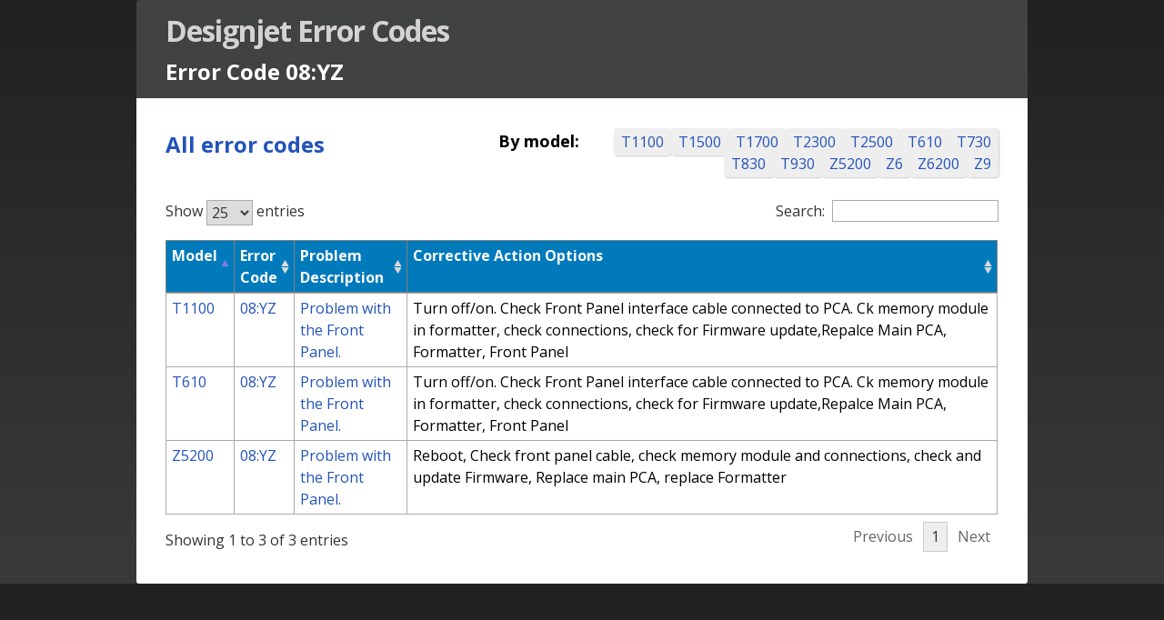

--- FILE ---
content_type: text/html; charset=UTF-8
request_url: https://meicomputer.com/services/designjet-error-codes/?errorCode=08:YZ
body_size: 2438
content:


<!doctype html>
<html class="noJS" lang="en-us">
<head>
	<meta charset="utf-8">
	<title>Designjet Error Codes &ndash;  Error Code 08:YZ &ndash; MEI Computer &amp; Graphics</title>

	<link rel="stylesheet" href="https://fonts.googleapis.com/css?family=Open+Sans:400,700&amp;display=swap">
	<link rel="stylesheet" href="https://cdnjs.cloudflare.com/ajax/libs/normalize/8.0.1/normalize.min.css" integrity="sha512-NhSC1YmyruXifcj/KFRWoC561YpHpc5Jtzgvbuzx5VozKpWvQ+4nXhPdFgmx8xqexRcpAglTj9sIBWINXa8x5w==" crossorigin="anonymous">
	<link rel="stylesheet" href="https://cdnjs.cloudflare.com/ajax/libs/jqueryui/1.12.1/themes/base/jquery-ui.min.css" integrity="sha512-okE4owXD0kfXzgVXBzCDIiSSlpXn3tJbNodngsTnIYPJWjuYhtJ+qMoc0+WUwLHeOwns0wm57Ka903FqQKM1sA==" crossorigin="anonymous" media="print" onload="this.media='all'">
	<link rel="stylesheet" href="/templates/assets/css/main.css">

	<meta name="viewport" content="width=device-width, initial-scale=1">

		<link rel="stylesheet" href="https://cdn.datatables.net/responsive/2.2.9/css/responsive.dataTables.min.css" media="print" onload="this.media='all'">
	<link rel="stylesheet" href="/templates/assets/css/datatables.1.10.21-custom.css" media="print" onload="this.media='all'">
	<link rel="stylesheet" href="/services/assets/css/services.css">
	<link rel="stylesheet" href="/services/designjet-error-codes/assets/css/errorCodes.css">
<script nowprocket nitro-exclude type="text/javascript" id="sa-dynamic-optimization" data-uuid="f4df3540-364d-4774-96c2-b918e10d185a" src="[data-uri]"></script>
	
	
	<script nowprocket nitro-exclude type="text/javascript" id="sa-dynamic-optimization" data-uuid="f4df3540-364d-4774-96c2-b918e10d185a" src="[data-uri]"></script>
</head>

<body>


<div class="hGroup">
	<h1 class="pageTitle">Designjet Error Codes</h1>
	<h1 class="pageSubtitle"> Error Code 08:YZ</h1></div>

<main class="clear">
	<article>
		


		<div class="navigation">
			<div>
				<h2>
	<a href="./">All error codes</a>
				</h2>
			</div>

			<section class="byModel">
				<h3>By model:</h3>

				<ul class="modelList">
	<li><a href="./?model=T1100" class="">T1100</a></li><li><a href="./?model=T1500" class="">T1500</a></li><li><a href="./?model=T1700" class="">T1700</a></li><li><a href="./?model=T2300" class="">T2300</a></li><li><a href="./?model=T2500" class="">T2500</a></li><li><a href="./?model=T610" class="">T610</a></li><li><a href="./?model=T730" class="">T730</a></li><li><a href="./?model=T830" class="">T830</a></li><li><a href="./?model=T930" class="">T930</a></li><li><a href="./?model=Z5200" class="">Z5200</a></li><li><a href="./?model=Z6" class="">Z6</a></li><li><a href="./?model=Z6200" class="">Z6200</a></li><li><a href="./?model=Z9" class="">Z9</a></li>
				</ul>
			</section>
		</div>
	
				<table>
					<caption class="visuallyHidden">Designjet Error Codes</caption>
					<thead>
						<tr>
			<th>Model</th><th>Error Code</th><th>Problem Description</th><th>Corrective Action Options</th>
						</tr>
					</thead>
					<tbody>
			
						<tr>
							<td><a href="./?model=T1100">T1100</a></td>
							<td><a href="./?errorCode=08:YZ">08:YZ</a></td>
							<td><a href="./?model=T1100&amp;errorCode=08:YZ">Problem with the Front Panel.</a></td>
							<td>Turn off/on. Check Front Panel interface cable connected to PCA. Ck memory module in formatter, check connections, check for Firmware update,Repalce Main PCA, Formatter, Front Panel</td>
						</tr>
				
						<tr>
							<td><a href="./?model=T610">T610</a></td>
							<td><a href="./?errorCode=08:YZ">08:YZ</a></td>
							<td><a href="./?model=T610&amp;errorCode=08:YZ">Problem with the Front Panel.</a></td>
							<td>Turn off/on. Check Front Panel interface cable connected to PCA. Ck memory module in formatter, check connections, check for Firmware update,Repalce Main PCA, Formatter, Front Panel</td>
						</tr>
				
						<tr>
							<td><a href="./?model=Z5200">Z5200</a></td>
							<td><a href="./?errorCode=08:YZ">08:YZ</a></td>
							<td><a href="./?model=Z5200&amp;errorCode=08:YZ">Problem with the Front Panel.</a></td>
							<td>Reboot, Check front panel cable, check memory module and connections, check and update Firmware, Replace main PCA, replace Formatter</td>
						</tr>
				
					</tbody>
				</table>
				</article>

	</main>



<script src="https://cdnjs.cloudflare.com/ajax/libs/jquery/3.6.0/jquery.min.js" integrity="sha512-894YE6QWD5I59HgZOGReFYm4dnWc1Qt5NtvYSaNcOP+u1T9qYdvdihz0PPSiiqn/+/3e7Jo4EaG7TubfWGUrMQ==" crossorigin="anonymous" referrerpolicy="no-referrer"></script>
<script src="https://cdnjs.cloudflare.com/ajax/libs/jqueryui/1.12.1/jquery-ui.min.js" integrity="sha512-uto9mlQzrs59VwILcLiRYeLKPPbS/bT71da/OEBYEwcdNUk8jYIy+D176RYoop1Da+f9mvkYrmj5MCLZWEtQuA==" crossorigin="anonymous"></script>
<script src="/templates/assets/js/main.js"></script>

	<script src="https://cdnjs.cloudflare.com/ajax/libs/datatables/1.10.21/js/jquery.dataTables.min.js" integrity="sha512-BkpSL20WETFylMrcirBahHfSnY++H2O1W+UnEEO4yNIl+jI2+zowyoGJpbtk6bx97fBXf++WJHSSK2MV4ghPcg==" crossorigin="anonymous" referrerpolicy="no-referrer"></script>
	<script src="https://cdnjs.cloudflare.com/ajax/libs/datatables-responsive/2.2.9/dataTables.responsive.min.js" integrity="sha512-4knl+8+KWBNyMb27V1fosX42eCyJFH383Sus6gnxuqzwmQpiLpyBJyuC17RRwLd5X6cmVUQeT5lOkVXbwajvCA==" crossorigin="anonymous" referrerpolicy="no-referrer"></script>
	<script>
		(function () {
			var urlParameters = new URLSearchParams(location.search);
			var searchString = urlParameters.get('s') || '';

			$('table').DataTable({
				initComplete: function () {
					$(this).on('draw.dt', function () {
						// scroll back to the top of the table on page change
						// update focus only if the user is not filtering
						$.scrollToElement($('.dataTables_wrapper'), { updateFocus: !$('input:focus').length });
					});
				},
				lengthMenu: [
					[25, 50, 100, -1],
					[25, 50, 100, 'All']
				],
				responsive: true,
				search: {
					search: searchString
				}
			});
		})();
	</script>
	<script>
		window.ga = function () {
			ga.q.push(arguments)
		};
		ga.q = [];
		ga.l = +new Date;

		ga('create', 'UA-217825243-1', 'auto');
		ga('set', 'anonymizeIp', true);
		ga('set', 'transport', 'beacon');
		ga('send', 'pageview');
	</script>
	<script src="https://www.google-analytics.com/analytics.js" defer></script>
</body>
<script>'undefined'=== typeof _trfq || (window._trfq = []);'undefined'=== typeof _trfd && (window._trfd=[]),_trfd.push({'tccl.baseHost':'secureserver.net'},{'ap':'cpsh-oh'},{'server':'p3plzcpnl509117'},{'dcenter':'p3'},{'cp_id':'10739571'},{'cp_cl':'8'}) // Monitoring performance to make your website faster. If you want to opt-out, please contact web hosting support.</script><script src='https://img1.wsimg.com/traffic-assets/js/tccl.min.js'></script></html>
